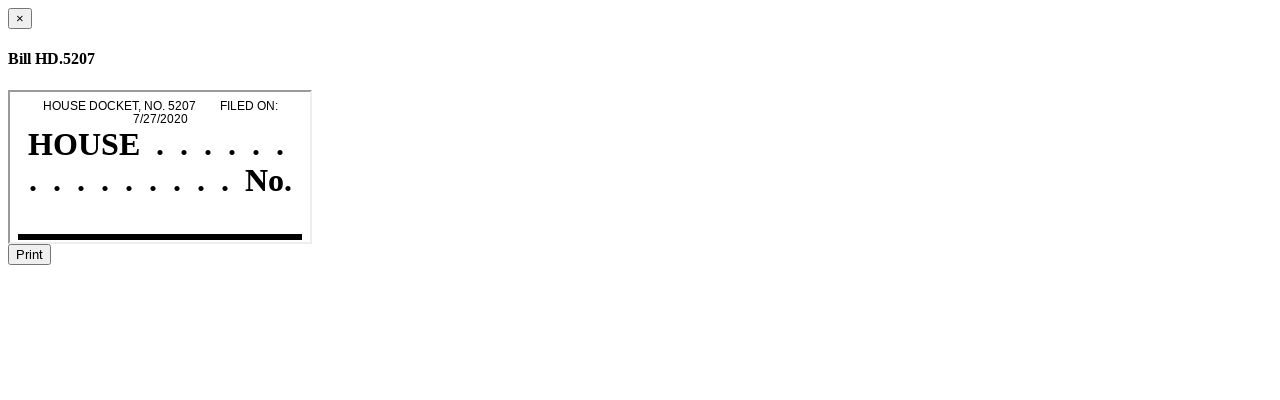

--- FILE ---
content_type: text/html; charset=utf-8
request_url: https://malegislature.gov/Bills/191/HD5207/House/Bill/Preview
body_size: 417
content:
<div class="modal-header">
    <button type="button" class="close" data-dismiss="modal" aria-label="Close dialog">
        <span aria-hidden="true">&times;</span>
    </button>
    <h4 class="modal-title">Bill HD.5207</h4>
</div>
<div class="modal-body" id="printTable">
    <iframe id="printFrame" name="printFrame" title="Bill HD.5207" src="/Bills/191/HD5207.Html">
        
    </iframe>
</div>
<div class="modal-footer">
    <button type="button" class="btn btn-secondary" onclick="printIFrame();"><span class="fa fa-print"></span> Print</button>
</div>

--- FILE ---
content_type: text/html; charset=utf-8
request_url: https://malegislature.gov/Bills/191/HD5207.Html
body_size: 2095
content:
<html><head><meta http-equiv="Content-Type" content="text/html; charset=utf-8"><meta http-equiv="Content-Style-Type" content="text/css"><meta name="generator" content="Aspose.Words for .NET 16.8.0.0"><title>Bill HD.5207</title></head><body><div><p style="margin-top:0pt; margin-bottom:0.1pt; text-align:center; line-height:115%; font-size:9pt"><span style="font-family:Arial">HOUSE</span><span style="font-family:Arial"> DOCKET, NO. </span><span style="font-family:Arial">5207</span><span style="font-family:Arial">        FILED ON: </span><span style="font-family:Arial">7/27/2020</span></p><p style="margin-top:0pt; margin-bottom:0.1pt; text-align:center; line-height:115%; font-size:24pt"><span style="font-family:'Times New Roman'; font-weight:bold">HOUSE</span><span style="font-family:'Times New Roman'; font-weight:bold">  .  .  .  .  .  .  .  .  .  .  .  .  .  .  .  No. </span><span style="font-family:'Times New Roman'; font-weight:bold">&#xa0;</span><span style="font-family:'Times New Roman'; font-weight:bold">&#xa0;</span><span style="font-family:'Times New Roman'; font-weight:bold">&#xa0;</span><span style="font-family:'Times New Roman'; font-weight:bold">&#xa0;</span><span style="font-family:'Times New Roman'; font-weight:bold">&#xa0;</span><span style="font-family:'Times New Roman'; font-weight:bold">&#xa0;</span><span style="font-family:'Times New Roman'; font-weight:bold">&#xa0;</span><span style="font-family:'Times New Roman'; font-weight:bold">&#xa0;</span></p><table cellspacing="0" cellpadding="0" style="border-collapse:collapse"><tr><td style="width:474pt; border-top:4.5pt solid #000000; padding-right:0.5pt; padding-left:0.5pt; vertical-align:top"><p style="margin-top:0pt; margin-bottom:10pt; text-align:right; line-height:115%; font-size:14pt"><span style="font-family:'Times New Roman'; font-weight:bold">&#xa0;</span></p></td></tr></table><p style="margin-top:0pt; margin-bottom:0pt; text-align:center; line-height:115%; font-size:16pt"><span style="font-family:'Old English Text MT'">The Commonwealth of Massachusetts</span></p><p style="margin-top:0pt; margin-bottom:10pt; text-align:center; line-height:115%; font-size:10pt"><span style="font-family:'Times New Roman'; font-weight:bold">_________________</span></p><p style="margin-top:0pt; margin-bottom:10pt; text-align:center; line-height:115%; font-size:10pt"><span style="font-family:'Times New Roman'">PRESENTED BY:</span></p><p style="margin-top:0pt; margin-bottom:0pt; text-align:center; line-height:115%; font-size:12pt"><span style="font-family:'Times New Roman'; font-weight:bold; font-style:italic">Jon Santiago</span><span style="font-family:'Times New Roman'; font-weight:bold">, (BY REQUEST)</span></p><p style="margin-top:0pt; margin-bottom:10pt; text-align:center; line-height:115%; font-size:10pt"><span style="font-family:'Times New Roman'; font-weight:bold">_________________</span></p><p style="margin-top:0pt; margin-bottom:10pt; line-height:115%; font-size:10pt"><span style="font-family:'Times New Roman'; font-style:italic">To the Honorable Senate and House of Representatives of the Commonwealth of Massachusetts in General</span><br><span style="width:36pt; display:inline-block"></span><span style="font-family:'Times New Roman'; font-style:italic">Court assembled:</span></p><p style="margin-top:0pt; margin-bottom:10pt; line-height:115%; font-size:10pt"><span style="width:36pt; display:inline-block"></span><span style="font-family:'Times New Roman'">The undersigned legislators and/or citizens respectfully petition for the adoption of the accompanying bill:</span></p><p style="margin-top:0pt; margin-bottom:0.1pt; text-align:center; line-height:115%; font-size:12pt"><span style="font-family:'Times New Roman'">An Act to protect communities of color</span><span style="font-family:'Times New Roman'">.</span></p><p style="margin-top:0.1pt; margin-bottom:10pt; text-align:center; line-height:115%; font-size:12pt"><span style="font-family:'Times New Roman'; font-weight:bold">_______________</span></p><p style="margin-top:0.1pt; margin-bottom:0.1pt; text-align:center; line-height:115%; font-size:10pt"><span style="font-family:'Times New Roman'">PETITION OF:</span></p><p style="margin-top:0pt; margin-bottom:10pt; line-height:115%; font-size:12pt"><span style="font-family:'Times New Roman'">&#xa0;</span></p><div style="-aw-sdt-tag:''"><table cellspacing="0" cellpadding="0" style="border-collapse:collapse"><tr><td style="width:214.2pt; border-right:0.75pt solid #000000; border-bottom:0.75pt solid #000000; padding-right:5.03pt; padding-left:5.4pt; vertical-align:top"><p style="margin-top:0pt; margin-bottom:0.1pt; line-height:115%; font-size:12pt"><span style="font-family:'Times New Roman'; font-variant:small-caps">Name:</span></p></td><td style="width:214.2pt; border-right:0.75pt dotted #000000; border-left:0.75pt solid #000000; border-bottom:0.75pt solid #000000; padding-right:5.03pt; padding-left:5.03pt; vertical-align:top"><p style="margin-top:0pt; margin-bottom:0.1pt; line-height:115%; font-size:12pt"><span style="font-family:'Times New Roman'; font-variant:small-caps">District/Address:</span></p></td><td style="width:89.2pt; border-left:0.75pt solid #000000; border-bottom:0.75pt solid #000000; padding-right:5.4pt; padding-left:5.03pt; vertical-align:top"><p style="margin-top:0pt; margin-bottom:0.1pt; line-height:115%; font-size:12pt"><span style="font-family:'Times New Roman'; font-variant:small-caps">Date Added:</span></p></td></tr><tr><td style="width:214.2pt; border-top:0.75pt dotted #000000; border-right:0.75pt dotted #000000; padding-right:5.03pt; padding-left:5.4pt; vertical-align:top"><p style="margin-top:0pt; margin-bottom:0.1pt; line-height:115%; font-size:12pt"><span style="font-family:'Times New Roman'; font-style:italic">Jonathan Green</span></p></td><td style="width:214.2pt; border-top:0.75pt dotted #000000; border-right:0.75pt dotted #000000; border-left:0.75pt dotted #000000; padding-right:5.03pt; padding-left:5.03pt; vertical-align:top"><p style="margin-top:0pt; margin-bottom:0.1pt; line-height:115%; font-size:12pt"><span style="font-family:'Times New Roman'; font-style:italic">70 St Botolph Street</span></p></td><td style="width:89.2pt; border-top:0.75pt dotted #000000; border-left:0.75pt dotted #000000; padding-right:5.4pt; padding-left:5.03pt; vertical-align:top"><p style="margin-top:0pt; margin-bottom:0.1pt; line-height:115%; font-size:12pt"><span style="font-family:'Times New Roman'; font-style:italic">7/27/2020</span></p></td></tr></table></div></div><br style="page-break-before:always; clear:both; mso-break-type:section-break"><div><p style="margin-top:0pt; margin-bottom:0.1pt; text-align:center; line-height:115%; font-size:9pt"><span style="font-family:Arial">HOUSE</span><span style="font-family:Arial"> DOCKET, NO. </span><span style="font-family:Arial">5207</span><span style="font-family:Arial">        FILED ON: </span><span style="font-family:Arial">7/27/2020</span></p><p style="margin-top:0pt; margin-bottom:0.1pt; text-align:center; line-height:115%; font-size:24pt"><span style="font-family:'Times New Roman'; font-weight:bold">HOUSE</span><span style="font-family:'Times New Roman'; font-weight:bold">  .  .  .  .  .  .  .  .  .  .  .  .  .  .  .  No. </span><span style="font-family:'Times New Roman'; font-weight:bold">&#xa0;</span><span style="font-family:'Times New Roman'; font-weight:bold">&#xa0;</span><span style="font-family:'Times New Roman'; font-weight:bold">&#xa0;</span><span style="font-family:'Times New Roman'; font-weight:bold">&#xa0;</span><span style="font-family:'Times New Roman'; font-weight:bold">&#xa0;</span><span style="font-family:'Times New Roman'; font-weight:bold">&#xa0;</span><span style="font-family:'Times New Roman'; font-weight:bold">&#xa0;</span><span style="font-family:'Times New Roman'; font-weight:bold">&#xa0;</span></p><table cellspacing="0" cellpadding="0" style="border-collapse:collapse"><tr><td style="width:474pt; border-top:4.5pt solid #000000; border-bottom:4.5pt solid #000000; padding-right:0.5pt; padding-left:0.5pt; vertical-align:top"><p style="margin-top:0pt; margin-bottom:0pt; line-height:115%; font-size:12pt"><span style="font-family:'Times New Roman'">By Mr. Santiago of Boston (by request), a petition (subject to Joint Rule 12) of Jonathan Green for legislation to further regulate tobacco control.  Public Health.</span></p></td></tr></table><p style="margin-top:0pt; margin-bottom:0pt; line-height:115%; font-size:12pt"><span style="font-family:'Times New Roman'">&#xa0;</span></p><p style="margin-top:0pt; margin-bottom:0pt; text-align:center; line-height:115%; font-size:16pt"><span style="font-family:'Old English Text MT'">The Commonwealth of Massachusetts</span></p><p style="margin-top:0pt; margin-bottom:0pt; line-height:115%; font-size:12pt"><span style="font-family:'Times New Roman'">&#xa0;</span></p><p style="margin-top:0pt; margin-bottom:0pt; text-align:center; line-height:115%; font-size:12pt"><span style="font-family:'Times New Roman'; font-size:8pt; font-weight:bold; vertical-align:super">_______________</span></p><p style="margin-top:0pt; margin-bottom:0pt; text-align:center; line-height:115%; font-size:9pt"><span style="font-family:'Times New Roman'; font-weight:bold">In the </span><span style="font-family:'Times New Roman'; font-weight:bold">One Hundred and Ninety-First General Court</span><br><span style="font-family:'Times New Roman'; font-weight:bold">(2019-2020)</span></p><p style="margin-top:0pt; margin-bottom:0pt; text-align:center; line-height:115%; font-size:12pt"><span style="font-family:'Times New Roman'; font-size:8pt; font-weight:bold; vertical-align:super">_______________</span></p><p style="margin-top:0pt; margin-bottom:0pt; line-height:115%; font-size:12pt"><span style="font-family:'Times New Roman'">&#xa0;</span></p><p style="margin-top:0pt; margin-bottom:0.1pt; line-height:115%; font-size:12pt"><span style="font-family:'Times New Roman'">An Act to protect communities of color</span><span style="font-family:'Times New Roman'">.</span></p><p style="margin-top:0pt; margin-bottom:0pt; line-height:115%; font-size:12pt"><span style="font-family:'Times New Roman'">&#xa0;</span></p><p style="margin-top:0pt; margin-bottom:0pt; line-height:115%; font-size:12pt"><span style="width:36pt; display:inline-block"></span><span style="font-family:'Times New Roman'; font-size:10pt; font-style:italic">Be it enacted by the Senate and House of Representatives in General Court assembled, and by the authority of the same, as follows:</span><br><span style="font-family:'Times New Roman'">&#xa0;</span></p><p style="margin-top:0pt; margin-bottom:10pt; line-height:200%; font-size:12pt"><span style="width:36pt; display:inline-block"></span><span style="font-family:'Times New Roman'">SECTION 1.          Amend the Acts of 2019, Chapter 133, Section 28, by striking 2020, and replacing it with 2021, or a date certain 12 months from the date of passage of this bill.          </span></p><p style="margin-top:0pt; margin-bottom:10pt; line-height:200%; font-size:12pt"><span style="width:36pt; display:inline-block"></span><span style="font-family:'Times New Roman'">SECTION 2.          This act will take effect upon passage.</span></p></div></body></html>